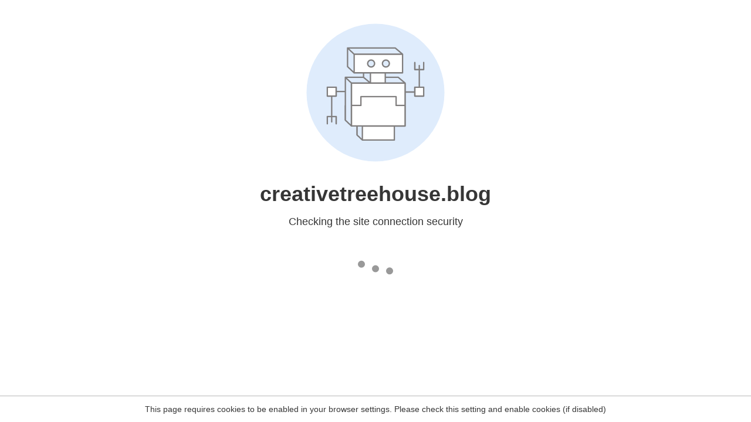

--- FILE ---
content_type: text/html
request_url: https://creativetreehouse.blog/2023/03/25/teacup-birthday-card/
body_size: 84
content:
<html><head><link rel="icon" href="data:;"><meta http-equiv="refresh" content="0;/.well-known/sgcaptcha/?r=%2F2023%2F03%2F25%2Fteacup-birthday-card%2F&y=ipc:18.222.248.255:1769913199.404"></meta></head></html>